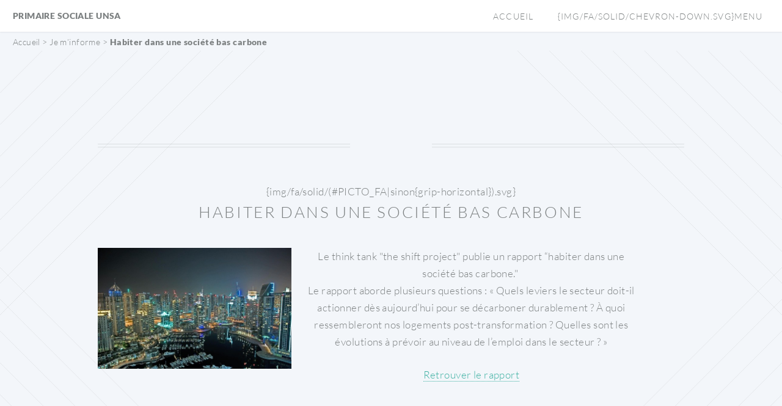

--- FILE ---
content_type: text/html; charset=utf-8
request_url: https://primairesociale.unsa.org/Habiter-dans-une-societe-bas-carbone
body_size: 27008
content:
<!DOCTYPE HTML>
<html class="page_article sans_composition ltr fr no-js" lang="fr" dir="ltr">
	<head>
		<script type='text/javascript'>/*<![CDATA[*/(function(H){H.className=H.className.replace(/\bno-js\b/,'js')})(document.documentElement);/*]]>*/</script>
		
		<meta http-equiv="Content-Type" content="text/html; charset=utf-8" />

		<title>Habiter dans une société bas carbone - Primaire sociale UNSA</title>
<meta name="description" content=" Le think tank &#034;the shift project&#034; publie un rapport &#8220;habiter dans une soci&#233;t&#233; bas carbone.&#034; Le rapport aborde plusieurs questions : &#171; Quels (&#8230;) " />
<style type='text/css'>img.adapt-img{max-width:100%;height:auto;}.adapt-img-wrapper {display:inline-block;max-width:100%;position:relative;background-position:center;background-size:cover;background-repeat:no-repeat;line-height:1px;overflow:hidden}.adapt-img-wrapper.intrinsic{display:block}.adapt-img-wrapper.intrinsic::before{content:'';display:block;height:0;width:100%;}.adapt-img-wrapper.intrinsic img{position:absolute;left:0;top:0;width:100%;height:auto;}.adapt-img-wrapper.loading:not(.loaded){background-size: cover;}@media (min-width:480.5px){.adapt-img-wrapper.intrinsic-desktop{display:block}.adapt-img-wrapper.intrinsic-desktop::before{content:'';display:block;height:0;width:100%;}.adapt-img-wrapper.intrinsic-desktop img{position:absolute;left:0;top:0;width:100%;height:auto;}}.adapt-img-background{width:100%;height:0}@media print{html .adapt-img-wrapper{background:none}}</style>
<!--[if !IE]><!--><script type='text/javascript'>/*<![CDATA[*/var adaptImgDocLength=26491;adaptImgAsyncStyles="picture.adapt-img-wrapper{background-size:0;}";adaptImgLazy=false;(function(){function d(a){var b=document.documentElement;b.className=b.className+" "+a}function f(a){var b=window.onload;window.onload="function"!=typeof window.onload?a:function(){b&&b();a()}}document.createElement("picture");adaptImgLazy&&d("lazy");var a=!1;if("undefined"!==typeof window.performance)a=window.performance.timing,a=(a=~~(adaptImgDocLength/(a.responseEnd-a.connectStart)))&&50>a;else{var c=navigator.connection||navigator.mozConnection||navigator.webkitConnection;"undefined"!==typeof c&&
(a=3==c.type||4==c.type||/^[23]g$/.test(c.type))}a&&d("aislow");var e=function(){var a=document.createElement("style");a.type="text/css";a.innerHTML=adaptImgAsyncStyles;var b=document.getElementsByTagName("style")[0];b.parentNode.insertBefore(a,b);window.matchMedia||window.onbeforeprint||beforePrint()};"undefined"!==typeof jQuery?jQuery(function(){jQuery(window).on('load',e)}):f(e)})();/*]]>*/</script>

<!--<![endif]-->
<link rel="canonical" href="https://primairesociale.unsa.org/Habiter-dans-une-societe-bas-carbone" /><meta name="viewport" content="width=device-width, initial-scale=1" />


<link rel="alternate" type="application/rss+xml" title="Syndiquer tout le site" href="spip.php?page=backend" />





<link rel="stylesheet" href="squelettes-dist/css/spip.css" type="text/css" />
<script type='text/javascript'>var var_zajax_content='content';</script><script>
var mediabox_settings={"auto_detect":true,"ns":"box","tt_img":true,"sel_g":"#documents_portfolio a[type='image\/jpeg'],#documents_portfolio a[type='image\/png'],#documents_portfolio a[type='image\/gif']","sel_c":".mediabox","str_ssStart":"Diaporama","str_ssStop":"Arr\u00eater","str_cur":"{current}\/{total}","str_prev":"Pr\u00e9c\u00e9dent","str_next":"Suivant","str_close":"Fermer","str_loading":"Chargement\u2026","str_petc":"Taper \u2019Echap\u2019 pour fermer","str_dialTitDef":"Boite de dialogue","str_dialTitMed":"Affichage d\u2019un media","splash_url":"","lity":{"skin":"_simple-dark","maxWidth":"90%","maxHeight":"90%","minWidth":"400px","minHeight":"","slideshow_speed":"2500","opacite":"0.9","defaultCaptionState":"expanded"}};
</script>
<!-- insert_head_css --><link rel="stylesheet" href="plugins/auto/html5up_twenty/v1.2.1/css/main.css?1761122184" type="text/css">
<link rel="stylesheet" href="plugins-dist/mediabox/lib/lity/lity.css?1764926070" type="text/css" media="all" />
<link rel="stylesheet" href="plugins-dist/mediabox/lity/css/lity.mediabox.css?1764926070" type="text/css" media="all" />
<link rel="stylesheet" href="plugins-dist/mediabox/lity/skins/_simple-dark/lity.css?1764926070" type="text/css" media="all" /><link rel='stylesheet' type='text/css' media='all' href='plugins-dist/porte_plume/css/barre_outils.css?1764926072' />
<link rel='stylesheet' type='text/css' media='all' href='local/cache-css/cssdyn-css_barre_outils_icones_css-3986a9ae.css?1764962208' />

<link rel="stylesheet" type="text/css" media="all" href="plugins/auto/fontawesome5/v5.16.0/fontawesome/css/all.min.css" />


<link rel="stylesheet" href="local/cache-css/cssdyn-css_html5up_twenty_spip_css-bfa2b807.css?1764962208" type="text/css" />



<script src="prive/javascript/jquery.js?1764925040" type="text/javascript"></script>

<script src="prive/javascript/jquery.form.js?1764925040" type="text/javascript"></script>

<script src="prive/javascript/jquery.autosave.js?1764925040" type="text/javascript"></script>

<script src="prive/javascript/jquery.placeholder-label.js?1764925040" type="text/javascript"></script>

<script src="prive/javascript/ajaxCallback.js?1764925040" type="text/javascript"></script>

<script src="prive/javascript/js.cookie.js?1764925040" type="text/javascript"></script>
<!-- insert_head -->
<script src="plugins-dist/mediabox/lib/lity/lity.js?1764926070" type="text/javascript"></script>
<script src="plugins-dist/mediabox/lity/js/lity.mediabox.js?1764926070" type="text/javascript"></script>
<script src="plugins-dist/mediabox/javascript/spip.mediabox.js?1764926070" type="text/javascript"></script><script type='text/javascript' src='plugins-dist/porte_plume/javascript/jquery.markitup_pour_spip.js?1764926072'></script>
<script type='text/javascript' src='plugins-dist/porte_plume/javascript/jquery.previsu_spip.js?1764926072'></script>
<script type='text/javascript' src='local/cache-js/jsdyn-javascript_porte_plume_start_js-ac3e234d.js?1764962208'></script>
<link rel="shortcut icon" href="local/cache-gd2/21/3e3801f10c9ffb325f925f43fb731f.svg?1722019055" type="image/x-icon" />
<link rel="apple-touch-icon" sizes="57x57" href="local/cache-gd2/47/162be148eab714d9ce0bd306c8e911.svg?1722019055" />
<link rel="apple-touch-icon" sizes="114x114" href="local/cache-gd2/39/9bdb50a8c4d34c4f5584487a8b15b9.svg?1702907108" />
<link rel="apple-touch-icon" sizes="72x72" href="local/cache-gd2/6d/79f64a4f9729ba0ff5b8a4e7aed43c.svg?1722019055" />
<link rel="apple-touch-icon" sizes="144x144" href="local/cache-gd2/4c/4a5e95803a08584c8a40255ea52afc.svg?1702907108" />
<link rel="apple-touch-icon" sizes="60x60" href="local/cache-gd2/c1/b9be1e4d81eb7396780653ee3c8eb7.svg?1722019055" />
<link rel="apple-touch-icon" sizes="120x120" href="local/cache-gd2/38/cd5da8a085282958d70d6878bb7599.svg?1702907108" />
<link rel="apple-touch-icon" sizes="76x76" href="local/cache-gd2/2f/54e64ba55987809731fc879ed67862.svg?1722019055" />
<link rel="icon" type="image/png" href="local/cache-gd2/54/8344822d0f754db6c20ac9d469e6f4.svg?1702907108" sizes="96x96" />
<link rel="icon" type="image/png" href="local/cache-gd2/94/b3fa2c2f71160c3a72edd503672db7.svg?1722019055" sizes="16x16" />
<link rel="icon" type="image/png" href="local/cache-gd2/9c/bb2d6d35ca9151b8000bc975f37825.svg?1722019055" sizes="32x32" />
<link rel="icon" type="image/png" href="local/cache-gd2/03/93a3ddfcd13693ffea63815d0910ff.svg?1702907108" sizes="192x192" />
<meta name="msapplication-TileImage" content="local/cache-gd2/39/9bdb50a8c4d34c4f5584487a8b15b9.svg?1702907108" />

<meta name="msapplication-TileColor" content="#8d96b2" />
<meta name="theme-color" content="#8d96b2" />








<meta name="generator" content="SPIP 4.4.7" />	</head>
	<body class=" is-preload">
    <div id="page-wrapper">

        <header id="header" >
    <div id="logo"><a href="https://primairesociale.unsa.org/">Primaire sociale UNSA</a></div>
    <nav id="nav">
        <ul>
            <li ><a href="https://primairesociale.unsa.org/">Accueil</a></li>
            <li class="submenu">
                <a href="#">{img/fa/solid/chevron-down.svg}Menu</a>
                <ul>
                    
                    <li><a href="-Technique-BJL-">Technique BJL</a>
                        
                        
                    </li>
                    
                    <li><a href="-La-primaire-sociale-c-est-quoi-2-">La primaire sociale, c&#8217;est quoi&nbsp;?</a>
                        
                        
                    </li>
                    
                    <li><a href="-Je-donne-mon-avis-3-">Je participe</a>
                        
                        
                    </li>
                    
                    <li><a href="-Je-m-informe-">Je m&#8217;informe</a>
                        
                        
                    </li>
                    
                    <li><a href="-Je-reste-en-contact-5-">Je reste en contact</a>
                        
                        
                    </li>
                    		
                </ul>    
            </li>
            
        </ul>
    </nav>
</header>
		 
		<nav class="fildariane" id="fildariane" role="navigation" aria-label="Fil d'Ariane">
            <ul class="breadcrumb-items">
	
	
	 
	
	
	 
	

	 
	<li class="item"><a href="https://primairesociale.unsa.org/">Accueil</a><span class="sep"> &gt;</span></li>


<li class="item"><a href="-Je-m-informe-">Je m’informe</a><span class="sep"> &gt;</span></li>


<li class="item  active"><span class="on">Habiter dans une société bas carbone</span></li>
</ul>		</nav>

        <article id="main">

    <header class="special container">
        {img/fa/solid/(#PICTO_FA|sinon{grip-horizontal}).svg}<h1 class="">Habiter dans une société bas carbone</h1>
        <div class=""><div class='spip_document_156 spip_document spip_documents spip_document_image spip_documents_left spip_document_left'>
<figure class="spip_doc_inner">


		<picture class="adapt-img-wrapper c2856213692 jpg" style="background-image:url([data-uri])">
<!--[if IE 9]><video style="display: none;"><![endif]--><source media="(-webkit-min-device-pixel-ratio: 2), (min-resolution: 2dppx)" srcset="local/adapt-img/480/20x/IMG/jpg/dubai-gbb6527cb0_640.jpg?1703284656 960w, local/adapt-img/640/20x/IMG/jpg/dubai-gbb6527cb0_640.jpg?1703284656 1280w" sizes="(min-width: 640px) 640px, 100vw" type="image/jpeg"><source media="(-webkit-min-device-pixel-ratio: 1.5), (min-resolution: 1.5dppx)" srcset="local/adapt-img/480/15x/IMG/jpg/dubai-gbb6527cb0_640.jpg?1703284656 720w, local/adapt-img/640/15x/IMG/jpg/dubai-gbb6527cb0_640.jpg?1703284656 960w" sizes="(min-width: 640px) 640px, 100vw" type="image/jpeg"><!--[if IE 9]></video><![endif]-->
<img src='local/adapt-img/640/10x/IMG/jpg/dubai-gbb6527cb0_640.jpg?1703284656' width="640" height="399" alt='' class='adapt-img' srcset='local/adapt-img/480/10x/IMG/jpg/dubai-gbb6527cb0_640.jpg?1703284656 480w, local/adapt-img/640/10x/IMG/jpg/dubai-gbb6527cb0_640.jpg?1703284656 640w' sizes='(min-width: 640px) 640px, 100vw' /></picture>
</figure>
</div>
<p>Le think tank "the shift project" publie un rapport &#8220;habiter dans une société bas carbone." <br class='autobr' />
Le rapport aborde plusieurs questions&nbsp;: &#171;&nbsp;Quels leviers le secteur doit-il actionner dès aujourd’hui pour se décarboner durablement&nbsp;? À quoi ressembleront nos logements post-transformation&nbsp;? Quelles sont les évolutions à prévoir au niveau de l’emploi dans le secteur&nbsp;?&nbsp;&#187;</p>
<p><a href="https://theshiftproject.org/article/rapport-final-habiter-dans-une-societe-bas-carbone-7-octobre-2021/" class="spip_out" rel="external">Retrouver le rapport</a></p></p>
    </header>

    <section class="wrapper style4 container">

        <div class="content">
            <section>
                
                <div class=""></div>
            </section>
        </div>

        <aside class="wrapper style1 container">
                    </aside>

    </section>

</article>        
        <section class="wrapper">
            <div class="formulaire_spip formulaire_recherche" id="formulaire_recherche">
<form action="spip.php?page=recherche" method="get"><div class="editer-groupe">
	<input name="page" value="recherche" type="hidden"
>
	
	<label for="recherche">Rechercher :</label>
	<input type="search" class="search text" size="10" name="recherche" id="recherche" accesskey="4" autocapitalize="off" autocorrect="off"
	/><input type="submit" class="btn submit" value="&gt;&gt;" title="Rechercher" />
</div></form>
</div>
        </section>

        <footer id="footer">

    
    
    
    <nav>
        
        <ul class="copyright">
            <li class="menu-entree item">
                 2021-
                <span>2026  &mdash; Primaire sociale UNSA</span>
            </li>
            <li class="menu-entree item"><a rel="contents" href="spip.php?page=plan">Plan du site</a></li>
                            <li class="menu-entree item"><a href="spip.php?page=login&amp;url=Habiter-dans-une-societe-bas-carbone" rel="nofollow" class='login_modal'>Se connecter</a></li>
                                <li><a href="https://html5up.net/" title="Th&#232;me graphique par HTML5 UP" class="spip_out">HTML5 UP</a></li>
                <li class="menu-entree item">
                    <small class="generator">
                        <a href="https://www.spip.net/" rel="generator" title="Site r&#233;alis&#233; avec SPIP" class="spip_out">
                            
                        </a>
                    </small>
                </li>
        </ul>
    </nav>

</footer>        
    </div>

    <!-- Scripts -->
    <script src="plugins/auto/html5up_twenty/v1.2.1/javascript/jquery.dropotron.min.js"></script>
    <script src="plugins/auto/html5up_twenty/v1.2.1/javascript/jquery.scrolly.min.js"></script>
    <script src="plugins/auto/html5up_twenty/v1.2.1/javascript/jquery.scrollex.min.js"></script>
    <script src="plugins/auto/html5up_twenty/v1.2.1/javascript/browser.min.js"></script>
    <script src="plugins/auto/html5up_twenty/v1.2.1/javascript/breakpoints.min.js"></script>
    <script src="plugins/auto/html5up_twenty/v1.2.1/javascript/util.js"></script>
    <script src="plugins/auto/html5up_twenty/v1.2.1/javascript/main.js"></script>

</body></html>


--- FILE ---
content_type: text/css
request_url: https://primairesociale.unsa.org/local/cache-css/cssdyn-css_html5up_twenty_spip_css-bfa2b807.css?1764962208
body_size: 10611
content:
/* #PRODUIRE{fond=css/html5up_twenty.spip.css}
   md5:d3bef38512f87e6634eb9622c8c89c7f */
 
/* lato-300 - latin */
@font-face {
    font-family: 'Lato';
    font-style: normal;
    font-weight: 300;
    src: local('Lato Light'), local('Lato-Light'),
         url('https://primairesociale.unsa.org/plugins/auto/html5up_twenty/v1.2.1/polices/lato-v17-latin-300.woff2') format('woff2'), /* Chrome 26+, Opera 23+, Firefox 39+ */
         url('https://primairesociale.unsa.org/plugins/auto/html5up_twenty/v1.2.1/polices/lato-v17-latin-300.woff') format('woff'); /* Chrome 6+, Firefox 3.6+, IE 9+, Safari 5.1+ */
}

/* lato-regular - latin */
@font-face {
  font-family: 'Lato';
  font-style: normal;
  font-weight: 400;
  src: local('Lato Regular'), local('Lato-Regular'),
        url('https://primairesociale.unsa.org/plugins/auto/html5up_twenty/v1.2.1/polices/lato-v17-latin-regular.woff2') format('woff2'), /* Chrome 26+, Opera 23+, Firefox 39+ */
        url('https://primairesociale.unsa.org/plugins/auto/html5up_twenty/v1.2.1/polices/lato-v17-latin-regular.woff') format('woff'); /* Chrome 6+, Firefox 3.6+, IE 9+, Safari 5.1+ */
}

/* lato-900 - latin */
@font-face {
  font-family: 'Lato';
  font-style: normal;
  font-weight: 900;
  src: local('Lato Black'), local('Lato-Black'),
        url('https://primairesociale.unsa.org/plugins/auto/html5up_twenty/v1.2.1/polices/lato-v17-latin-900.woff2') format('woff2'), /* Chrome 26+, Opera 23+, Firefox 39+ */
        url('https://primairesociale.unsa.org/plugins/auto/html5up_twenty/v1.2.1/polices/lato-v17-latin-900.woff') format('woff'); /* Chrome 6+, Firefox 3.6+, IE 9+, Safari 5.1+ */
}

img {max-width: 100%; height: auto;}
em, i {font-style: italic;}

/* *** LE BANDEAU D'ENTETE *** */
#logo { font-weight: 900; text-transform: uppercase; line-height: 1.75em; }
#logo span { font-weight: 300; }
#logo a {color: inherit; text-decoration: none; border: 0;}
#header nav ul li.active > a.primary { background-color: #83d3c9;}

html:not(.page_sommaire) #main {padding-bottom: 0;}
#main { background-image: url('https://primairesociale.unsa.org/plugins/auto/html5up_twenty/v1.2.1/images/dark-tl.svg'), url('https://primairesociale.unsa.org/plugins/auto/html5up_twenty/v1.2.1/images/dark-tr.svg'), url('https://primairesociale.unsa.org/plugins/auto/html5up_twenty/v1.2.1/images/dark-bl.svg'), url('https://primairesociale.unsa.org/plugins/auto/html5up_twenty/v1.2.1/images/dark-br.svg');}

/* *** L'ACCUEIL *** */

.page_sommaire #banner {background-image:  url('https://primairesociale.unsa.org/plugins/auto/html5up_twenty/v1.2.1/images/light-bl.svg'), url('https://primairesociale.unsa.org/plugins/auto/html5up_twenty/v1.2.1/images/light-br.svg'), url('https://primairesociale.unsa.org/plugins/auto/html5up_twenty/v1.2.1/images/overlay.png'), url('https://primairesociale.unsa.org/local/cache-vignettes/L1920xH1045/primaire_1102-f32f9.jpg?1702907107') ;}
.page_sommaire #cta {background-image:  url('https://primairesociale.unsa.org/plugins/auto/html5up_twenty/v1.2.1/images/light-tl.svg'), url('https://primairesociale.unsa.org/plugins/auto/html5up_twenty/v1.2.1/images/light-tr.svg'), url('https://primairesociale.unsa.org/plugins/auto/html5up_twenty/v1.2.1/images/overlay.png'), url('https://primairesociale.unsa.org/local/cache-vignettes/L1920xH1045/primaire_1102-f32f9.jpg?1702907107') ;}
 

/* PAGE SOMMAIRE */
#banner .inner { margin-left: auto; margin-right:auto; max-width: 500px; }
#banner .inner header h1 { border-bottom: solid 2px; border-top: solid 2px; font-size: 2.5em; font-weight: 900; letter-spacing: 0.2em; margin: 0;padding-left: 0.05em; }
#banner .inner .spip_logo { float: none; margin: 0 0 1em 0; }
#article_intro > div { margin: 1.5em auto 0 auto; max-width: 800px; }
#articles_focus h2 { font-size: 1.15em; letter-spacing: 0.025em; }
#articles_focus a { display: block; color: #7c8081; border: 0; }
#cta header, #cta .texte { margin: 0 auto 2em auto; max-width: 800px; }
#cta a { color:inherit; }

/* PAGE RUBRIQUE */
html:not(.page_sommaire) h1 { margin-bottom: 1.5em; font-size: 1.5em; letter-spacing: 0.1em;}
header.container p {  margin: 1.5em auto 0 auto; max-width: 800px;}

/* PAGE RECHERCHE */
.page_recherche #main h2 { text-align: center;}

/* FIL D'ARIANE */
.fildariane { padding-top:4em; font-size: 0.8em; }
ul.breadcrumb-items { margin:0; padding: 0 1.5em; list-style:none;}
ul.breadcrumb-items li.item { padding: 0; display:inline-block;}
ul.breadcrumb-items a { text-decoration:none; border: none; color: inherit; }
ul.breadcrumb-items strong { font-weight: normal; }

/* Les tableaux */
table.spip th, table.spip td, table.spip caption {padding:1em;}

/* PIED DE PAGE */
#footer .schema.organization { margin-bottom: 1.5em;}
#footer .organization__nom { text-transform: uppercase;}
#footer a { color: inherit; border: 0;}

/* DIVERS */
.image::before { background: url('https://primairesociale.unsa.org/plugins/auto/html5up_twenty/v1.2.1/images/overlay.png');}

.image.featured img.spip_logo {float: none; margin: 0;}
.spip_documents a.mediabox, .spip_document_file a { border: 0;}
.spip_documents > a { display: block; } /* Cf https://git.spip.net/spip-contrib-extensions/adaptive_images/issues/1 */

figcaption.spip_doc_legende { font-size: 0.625em; line-height: 1.5em;}

ul.actions, ul.actions li { padding-left: 0; list-style: none; }

/* Portfolio / Documents joints */
.documents_portfolio, .documents_joints {margin-bottom: 1.5em;}
.documents_joints { margin-left:auto; margin-right: auto; max-width: 700px; }
.documents_portfolio h2, .documents_joints h2 {text-align: center;}
.documents_portfolio .row { justify-content: center; }
.documents_joints ul, .documents_joints li { padding: 0; list-style: none;}
.documents_joints ul .spip_logo {float: left; margin: 0 1em 0 0;}
.documents_joints .publication {font-size: 0.75em;}

/* Les formulaires */
.formulaire_menu_lang, .formulaire_login,
#oubli_form, #formulaire_contact {margin: auto;max-width: 700px;}
form ul.editer-groupe { padding-left: 0; list-style: none; }
form ul.editer-groupe li.editer { margin: 0 0 1.5em 0; padding: 0;}
input[type="checkbox"] + label, input[type="radio"] + label {padding-left: 2.4em !important ; position: relative;}
input[type="checkbox"] {margin:0 1em 0 0;opacity:1;-moz-appearance:checkbox;-webkit-appearance:checkbox;-ms-appearance:checkbox;appearance:checkbox;}

/* Le formulaire de contact */
#formulaire_contact fieldset {margin-top: 0;}
#formulaire_contact legend {display: none;}
label[for=infolettre] {display: flex; line-height: 1.2em;}
label[for=infolettre] p {margin: 0 ;}
label strong { font-size: 0.85em ; font-weight:normal; }

/* Formulaire de login */
#formulaire_login .choix {display: flex;}
#formulaire_login .choix label {padding: 0 !important;}

/* Le formulaire de recherche */
#formulaire_recherche { text-align: center; }
#formulaire_recherche input#recherche { margin-right: 1em; padding: 0.75em; min-width: 25em; height: 4rem; background: transparent; border: solid 1px rgba(124, 128, 129, 0.2);  outline: 0;
  transition: background-color 0.2s ease-in-out, border-color 0.2s ease-in-out;  -moz-appearance: none;  -webkit-appearance: none;  appearance: none;}
#formulaire_recherche input#recherche:focus { border-color: #83d3c9; }
#formulaire_recherche input.submit { min-width: 10em; height: 4rem; }

/* Plugin oembed */
body .spip_documents .oembed {padding:0; border:0;}
body .oe-play-button button,
body .oe-play-button button::before { margin:0; width:100px; min-width: auto; transform:translate(-50%,-50%); box-shadow:none; border-radius:5%;}
body .oe-play-button button,
body .oembed_audio .oe-play-button button {background:#83d3c9;}
body .oembed_rich .oe-play-button button,
body .oembed_audio .oe-play-button button {transform: translate(0,-50%);}
body .oe-play-button button::before {content:none; display:none;}
.oembed figcaption {color:#666; font-size: 0.875em;}
.oembed figcaption a {color:#9f9f9f; text-decoration:none;}
.oe-author br {display:none;}

/* Page auteur */
.page_auteur .logo_auteur { margin: 0 0 1em 1em; max-width: 250px; float: right; }

/* Page 404 */
.page_404 #main .content {text-align: center;}

/* Les boutons d'administration */
body .spip-admin-bloc, body .spip-admin-float { top:auto; bottom: 0; }
body .spip-admin-boutons { border-radius: 0.3em 0.3em 0 0 ; }

/* Réseaux sociaux */
.sociaux { margin-bottom: 2em; }
.sociaux .socicon { transition: background-color 0.2s ; }

/* La Boîte multimédia */
.box_mediabox, #colorbox, #cboxOverlay, #cboxWrapper { z-index: 10100;}
#cboxPrevious, #cboxNext, #cboxSlideshow, #cboxClose { min-width: auto;}

/* Pagination */
.pagination .pagination-items {list-style: none; display: flex; flex-direction: row; justify-content: center; }
.pagination .pagination-item { margin: 0em; flex-basis: 7.5%; display: flex;align-items: center; color: #83d3c9;}
.pagination .pagination_precedent_suivant .pagination-item { flex-basis: auto;}
.pagination .pagination-item + .pagination-item { margin-left: 0.5em }
.pagination .pagination-item-label { display:block; flex-basis: 100%; background: #83d3c9; text-decoration: none; padding:.5em; text-align: center; border: 1px solid #83d3c9; }
.pagination a.pagination-item-label {color: #fff;}
.pagination .active span.pagination-item-label,
.pagination a.pagination-item-label:hover,
.pagination a.pagination-item-label:focus,
.pagination a.pagination-item-label:active { background: #fff; color: #83d3c9; text-decoration: none; }
.pagination .pagination-item.disabled { visibility: initial; }
.pagination .pagination-item.disabled .pagination-item-label {color:#83d3c9; background: transparent;}

/* Les icones FontAwesome */
body .icon { opacity: 0.35; }
#header nav ul li.submenu > a::before { display: none; content: '';}
#nav .icon { fill: #fff; opacity: 1;}
body header.special .icon { left: 50%; top: 0; width: 80px; height: 80px; transform: translate(-50%); }
body #article_intro .icon { width: 80px; height: 80px; }
body #articles_focus .icon { margin-bottom: 1em; width: 100px; height: 100px; }

/* Les modèles bouton et icone */
a.icone { display: inline-block; border: 0; }
a.icone .icon { width: 100%; height: auto; }
body .button .icon, body .icone .icon { opacity: 1; }

/* *** Divers *** */
ul.spip { list-style-type: disc; }
.invisible { position:absolute; clip: rect(0, 0, 0, 0); overflow:hidden; margin:0; padding:0; width:1px; height:1px; white-space:nowrap; border: 0;}
.box_mediabox button, .crayon-boutons button {min-width:auto; line-height:inherit;}
.adapt-img-wrapper {vertical-align: top;} /* cf https://github.com/nursit/AdaptiveImages/issues/13 */

--- FILE ---
content_type: image/svg+xml
request_url: https://primairesociale.unsa.org/plugins/auto/html5up_twenty/v1.2.1/images/dark-tr.svg
body_size: 630
content:
<svg xmlns="http://www.w3.org/2000/svg" xmlns:xlink="http://www.w3.org/1999/xlink" width="500px" height="500px" viewBox="0 0 500 500" zoomAndPan="disable">
    <style type="text/css"><![CDATA[
		line
		{
			stroke: rgba(0,0,0,0.075);
			stroke-width: 1px;
		}
    ]]></style>
	<line x1="0" y1="0" x2="500" y2="500" />
	<line x1="60" y1="0" x2="500" y2="440" />
	<line x1="120" y1="0" x2="500" y2="380" />
	<line x1="180" y1="0" x2="500" y2="320" />
	<line x1="240" y1="0" x2="500" y2="260" />
	<line x1="300" y1="0" x2="500" y2="200" />
	<line x1="360" y1="0" x2="500" y2="140" />
	<line x1="420" y1="0" x2="500" y2="80" />
</svg>

--- FILE ---
content_type: application/javascript
request_url: https://primairesociale.unsa.org/plugins/auto/html5up_twenty/v1.2.1/javascript/main.js
body_size: 2024
content:
/*
	Twenty by HTML5 UP
	html5up.net | @ajlkn
	Free for personal and commercial use under the CCA 3.0 license (html5up.net/license)
*/

(function($) {

	var	$window = $(window),
		$body = $('body'),
		$header = $('#header'),
		$banner = $('#banner');

	// Breakpoints.
		breakpoints({
			wide:      [ '1281px',  '1680px' ],
			normal:    [ '981px',   '1280px' ],
			narrow:    [ '841px',   '980px'  ],
			narrower:  [ '737px',   '840px'  ],
			mobile:    [ null,      '736px'  ]
		});

	// Play initial animations on page load.
		$window.on('load', function() {
			window.setTimeout(function() {
				$body.removeClass('is-preload');
			}, 100);
		});

	// Scrolly.
		$('.scrolly').scrolly({
			speed: 1000,
			offset: function() { return $header.height() + 10; }
		});

	// Dropdowns.
		$('#nav > ul').dropotron({
			mode: 'fade',
			noOpenerFade: true,
			expandMode: (browser.mobile ? 'click' : 'hover')
		});

	// Nav Panel.

		// Button.
			$(
				'<div id="navButton">' +
					'<a href="#navPanel" class="toggle"></a>' +
				'</div>'
			)
				.appendTo($body);

		// Panel.
			$(
				'<div id="navPanel">' +
					'<nav>' +
						$('#nav').navList() +
					'</nav>' +
				'</div>'
			)
				.appendTo($body)
				.panel({
					delay: 500,
					hideOnClick: true,
					hideOnSwipe: true,
					resetScroll: true,
					resetForms: true,
					side: 'left',
					target: $body,
					visibleClass: 'navPanel-visible'
				});

		// Fix: Remove navPanel transitions on WP<10 (poor/buggy performance).
			if (browser.os == 'wp' && browser.osVersion < 10)
				$('#navButton, #navPanel, #page-wrapper')
					.css('transition', 'none');

	// Header.
		if (!browser.mobile
		&&	$header.hasClass('alt')
		&&	$banner.length > 0) {

			$window.on('load', function() {

				$banner.scrollex({
					bottom:		$header.outerHeight(),
					terminate:	function() { $header.removeClass('alt'); },
					enter:		function() { $header.addClass('alt reveal'); },
					leave:		function() { $header.removeClass('alt'); }
				});

			});

		}

})(jQuery);